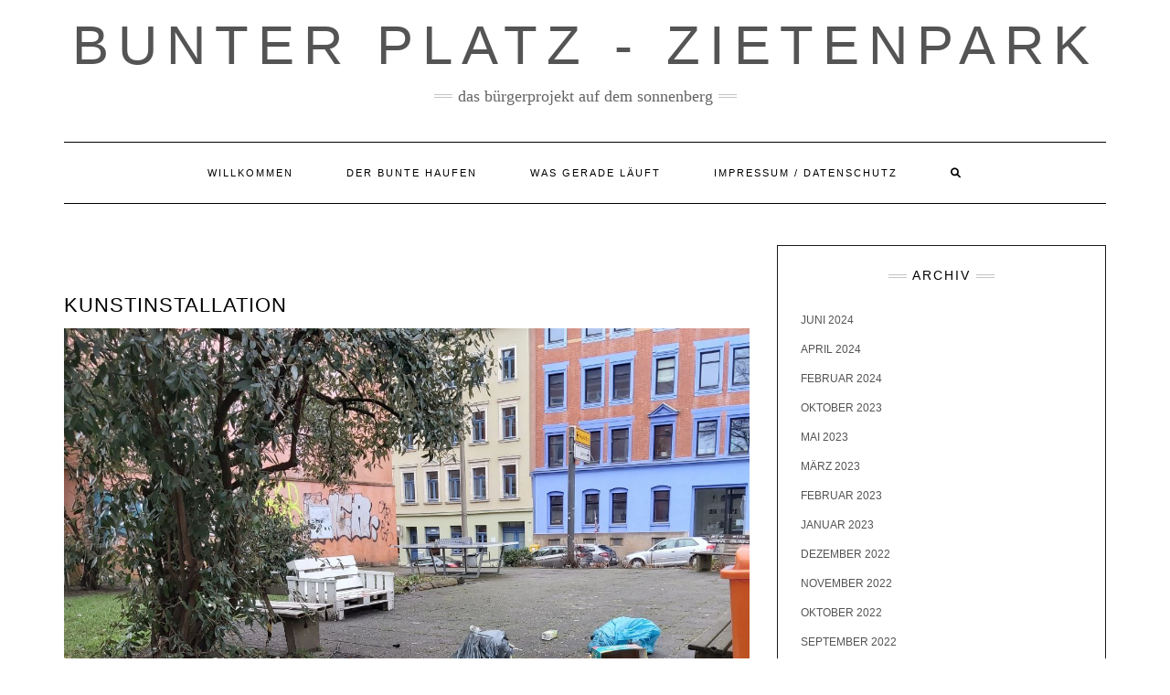

--- FILE ---
content_type: text/html; charset=UTF-8
request_url: http://zietenpark.de/kunstinstallation
body_size: 10163
content:
<!DOCTYPE html>
<html lang="de">
<head>
    <meta charset="UTF-8" />
    <meta http-equiv="X-UA-Compatible" content="IE=edge" />
    <meta name="viewport" content="width=device-width, initial-scale=1" />
    	<link rel="pingback" href="http://zietenpark.de/xmlrpc.php">
	    <title>Kunstinstallation &#8211; Bunter Platz &#8211; Zietenpark</title>
<meta name='robots' content='max-image-preview:large' />
<link rel="alternate" type="application/rss+xml" title="Bunter Platz - Zietenpark &raquo; Feed" href="http://zietenpark.de/feed" />
<link rel="alternate" type="application/rss+xml" title="Bunter Platz - Zietenpark &raquo; Kommentar-Feed" href="http://zietenpark.de/comments/feed" />
<link rel="alternate" type="text/calendar" title="Bunter Platz - Zietenpark &raquo; iCal Feed" href="http://zietenpark.de/events/?ical=1" />
<link rel="alternate" type="application/rss+xml" title="Bunter Platz - Zietenpark &raquo; Kommentar-Feed zu Kunstinstallation" href="http://zietenpark.de/kunstinstallation/feed" />
<script type="text/javascript">
/* <![CDATA[ */
window._wpemojiSettings = {"baseUrl":"https:\/\/s.w.org\/images\/core\/emoji\/15.0.3\/72x72\/","ext":".png","svgUrl":"https:\/\/s.w.org\/images\/core\/emoji\/15.0.3\/svg\/","svgExt":".svg","source":{"concatemoji":"http:\/\/zietenpark.de\/wp-includes\/js\/wp-emoji-release.min.js?ver=6.5.7"}};
/*! This file is auto-generated */
!function(i,n){var o,s,e;function c(e){try{var t={supportTests:e,timestamp:(new Date).valueOf()};sessionStorage.setItem(o,JSON.stringify(t))}catch(e){}}function p(e,t,n){e.clearRect(0,0,e.canvas.width,e.canvas.height),e.fillText(t,0,0);var t=new Uint32Array(e.getImageData(0,0,e.canvas.width,e.canvas.height).data),r=(e.clearRect(0,0,e.canvas.width,e.canvas.height),e.fillText(n,0,0),new Uint32Array(e.getImageData(0,0,e.canvas.width,e.canvas.height).data));return t.every(function(e,t){return e===r[t]})}function u(e,t,n){switch(t){case"flag":return n(e,"\ud83c\udff3\ufe0f\u200d\u26a7\ufe0f","\ud83c\udff3\ufe0f\u200b\u26a7\ufe0f")?!1:!n(e,"\ud83c\uddfa\ud83c\uddf3","\ud83c\uddfa\u200b\ud83c\uddf3")&&!n(e,"\ud83c\udff4\udb40\udc67\udb40\udc62\udb40\udc65\udb40\udc6e\udb40\udc67\udb40\udc7f","\ud83c\udff4\u200b\udb40\udc67\u200b\udb40\udc62\u200b\udb40\udc65\u200b\udb40\udc6e\u200b\udb40\udc67\u200b\udb40\udc7f");case"emoji":return!n(e,"\ud83d\udc26\u200d\u2b1b","\ud83d\udc26\u200b\u2b1b")}return!1}function f(e,t,n){var r="undefined"!=typeof WorkerGlobalScope&&self instanceof WorkerGlobalScope?new OffscreenCanvas(300,150):i.createElement("canvas"),a=r.getContext("2d",{willReadFrequently:!0}),o=(a.textBaseline="top",a.font="600 32px Arial",{});return e.forEach(function(e){o[e]=t(a,e,n)}),o}function t(e){var t=i.createElement("script");t.src=e,t.defer=!0,i.head.appendChild(t)}"undefined"!=typeof Promise&&(o="wpEmojiSettingsSupports",s=["flag","emoji"],n.supports={everything:!0,everythingExceptFlag:!0},e=new Promise(function(e){i.addEventListener("DOMContentLoaded",e,{once:!0})}),new Promise(function(t){var n=function(){try{var e=JSON.parse(sessionStorage.getItem(o));if("object"==typeof e&&"number"==typeof e.timestamp&&(new Date).valueOf()<e.timestamp+604800&&"object"==typeof e.supportTests)return e.supportTests}catch(e){}return null}();if(!n){if("undefined"!=typeof Worker&&"undefined"!=typeof OffscreenCanvas&&"undefined"!=typeof URL&&URL.createObjectURL&&"undefined"!=typeof Blob)try{var e="postMessage("+f.toString()+"("+[JSON.stringify(s),u.toString(),p.toString()].join(",")+"));",r=new Blob([e],{type:"text/javascript"}),a=new Worker(URL.createObjectURL(r),{name:"wpTestEmojiSupports"});return void(a.onmessage=function(e){c(n=e.data),a.terminate(),t(n)})}catch(e){}c(n=f(s,u,p))}t(n)}).then(function(e){for(var t in e)n.supports[t]=e[t],n.supports.everything=n.supports.everything&&n.supports[t],"flag"!==t&&(n.supports.everythingExceptFlag=n.supports.everythingExceptFlag&&n.supports[t]);n.supports.everythingExceptFlag=n.supports.everythingExceptFlag&&!n.supports.flag,n.DOMReady=!1,n.readyCallback=function(){n.DOMReady=!0}}).then(function(){return e}).then(function(){var e;n.supports.everything||(n.readyCallback(),(e=n.source||{}).concatemoji?t(e.concatemoji):e.wpemoji&&e.twemoji&&(t(e.twemoji),t(e.wpemoji)))}))}((window,document),window._wpemojiSettings);
/* ]]> */
</script>
<style id='wp-emoji-styles-inline-css' type='text/css'>

	img.wp-smiley, img.emoji {
		display: inline !important;
		border: none !important;
		box-shadow: none !important;
		height: 1em !important;
		width: 1em !important;
		margin: 0 0.07em !important;
		vertical-align: -0.1em !important;
		background: none !important;
		padding: 0 !important;
	}
</style>
<link rel='stylesheet' id='wp-block-library-css' href='http://zietenpark.de/wp-includes/css/dist/block-library/style.min.css?ver=6.5.7' type='text/css' media='all' />
<style id='classic-theme-styles-inline-css' type='text/css'>
/*! This file is auto-generated */
.wp-block-button__link{color:#fff;background-color:#32373c;border-radius:9999px;box-shadow:none;text-decoration:none;padding:calc(.667em + 2px) calc(1.333em + 2px);font-size:1.125em}.wp-block-file__button{background:#32373c;color:#fff;text-decoration:none}
</style>
<style id='global-styles-inline-css' type='text/css'>
body{--wp--preset--color--black: #000000;--wp--preset--color--cyan-bluish-gray: #abb8c3;--wp--preset--color--white: #ffffff;--wp--preset--color--pale-pink: #f78da7;--wp--preset--color--vivid-red: #cf2e2e;--wp--preset--color--luminous-vivid-orange: #ff6900;--wp--preset--color--luminous-vivid-amber: #fcb900;--wp--preset--color--light-green-cyan: #7bdcb5;--wp--preset--color--vivid-green-cyan: #00d084;--wp--preset--color--pale-cyan-blue: #8ed1fc;--wp--preset--color--vivid-cyan-blue: #0693e3;--wp--preset--color--vivid-purple: #9b51e0;--wp--preset--gradient--vivid-cyan-blue-to-vivid-purple: linear-gradient(135deg,rgba(6,147,227,1) 0%,rgb(155,81,224) 100%);--wp--preset--gradient--light-green-cyan-to-vivid-green-cyan: linear-gradient(135deg,rgb(122,220,180) 0%,rgb(0,208,130) 100%);--wp--preset--gradient--luminous-vivid-amber-to-luminous-vivid-orange: linear-gradient(135deg,rgba(252,185,0,1) 0%,rgba(255,105,0,1) 100%);--wp--preset--gradient--luminous-vivid-orange-to-vivid-red: linear-gradient(135deg,rgba(255,105,0,1) 0%,rgb(207,46,46) 100%);--wp--preset--gradient--very-light-gray-to-cyan-bluish-gray: linear-gradient(135deg,rgb(238,238,238) 0%,rgb(169,184,195) 100%);--wp--preset--gradient--cool-to-warm-spectrum: linear-gradient(135deg,rgb(74,234,220) 0%,rgb(151,120,209) 20%,rgb(207,42,186) 40%,rgb(238,44,130) 60%,rgb(251,105,98) 80%,rgb(254,248,76) 100%);--wp--preset--gradient--blush-light-purple: linear-gradient(135deg,rgb(255,206,236) 0%,rgb(152,150,240) 100%);--wp--preset--gradient--blush-bordeaux: linear-gradient(135deg,rgb(254,205,165) 0%,rgb(254,45,45) 50%,rgb(107,0,62) 100%);--wp--preset--gradient--luminous-dusk: linear-gradient(135deg,rgb(255,203,112) 0%,rgb(199,81,192) 50%,rgb(65,88,208) 100%);--wp--preset--gradient--pale-ocean: linear-gradient(135deg,rgb(255,245,203) 0%,rgb(182,227,212) 50%,rgb(51,167,181) 100%);--wp--preset--gradient--electric-grass: linear-gradient(135deg,rgb(202,248,128) 0%,rgb(113,206,126) 100%);--wp--preset--gradient--midnight: linear-gradient(135deg,rgb(2,3,129) 0%,rgb(40,116,252) 100%);--wp--preset--font-size--small: 13px;--wp--preset--font-size--medium: 20px;--wp--preset--font-size--large: 36px;--wp--preset--font-size--x-large: 42px;--wp--preset--spacing--20: 0.44rem;--wp--preset--spacing--30: 0.67rem;--wp--preset--spacing--40: 1rem;--wp--preset--spacing--50: 1.5rem;--wp--preset--spacing--60: 2.25rem;--wp--preset--spacing--70: 3.38rem;--wp--preset--spacing--80: 5.06rem;--wp--preset--shadow--natural: 6px 6px 9px rgba(0, 0, 0, 0.2);--wp--preset--shadow--deep: 12px 12px 50px rgba(0, 0, 0, 0.4);--wp--preset--shadow--sharp: 6px 6px 0px rgba(0, 0, 0, 0.2);--wp--preset--shadow--outlined: 6px 6px 0px -3px rgba(255, 255, 255, 1), 6px 6px rgba(0, 0, 0, 1);--wp--preset--shadow--crisp: 6px 6px 0px rgba(0, 0, 0, 1);}:where(.is-layout-flex){gap: 0.5em;}:where(.is-layout-grid){gap: 0.5em;}body .is-layout-flex{display: flex;}body .is-layout-flex{flex-wrap: wrap;align-items: center;}body .is-layout-flex > *{margin: 0;}body .is-layout-grid{display: grid;}body .is-layout-grid > *{margin: 0;}:where(.wp-block-columns.is-layout-flex){gap: 2em;}:where(.wp-block-columns.is-layout-grid){gap: 2em;}:where(.wp-block-post-template.is-layout-flex){gap: 1.25em;}:where(.wp-block-post-template.is-layout-grid){gap: 1.25em;}.has-black-color{color: var(--wp--preset--color--black) !important;}.has-cyan-bluish-gray-color{color: var(--wp--preset--color--cyan-bluish-gray) !important;}.has-white-color{color: var(--wp--preset--color--white) !important;}.has-pale-pink-color{color: var(--wp--preset--color--pale-pink) !important;}.has-vivid-red-color{color: var(--wp--preset--color--vivid-red) !important;}.has-luminous-vivid-orange-color{color: var(--wp--preset--color--luminous-vivid-orange) !important;}.has-luminous-vivid-amber-color{color: var(--wp--preset--color--luminous-vivid-amber) !important;}.has-light-green-cyan-color{color: var(--wp--preset--color--light-green-cyan) !important;}.has-vivid-green-cyan-color{color: var(--wp--preset--color--vivid-green-cyan) !important;}.has-pale-cyan-blue-color{color: var(--wp--preset--color--pale-cyan-blue) !important;}.has-vivid-cyan-blue-color{color: var(--wp--preset--color--vivid-cyan-blue) !important;}.has-vivid-purple-color{color: var(--wp--preset--color--vivid-purple) !important;}.has-black-background-color{background-color: var(--wp--preset--color--black) !important;}.has-cyan-bluish-gray-background-color{background-color: var(--wp--preset--color--cyan-bluish-gray) !important;}.has-white-background-color{background-color: var(--wp--preset--color--white) !important;}.has-pale-pink-background-color{background-color: var(--wp--preset--color--pale-pink) !important;}.has-vivid-red-background-color{background-color: var(--wp--preset--color--vivid-red) !important;}.has-luminous-vivid-orange-background-color{background-color: var(--wp--preset--color--luminous-vivid-orange) !important;}.has-luminous-vivid-amber-background-color{background-color: var(--wp--preset--color--luminous-vivid-amber) !important;}.has-light-green-cyan-background-color{background-color: var(--wp--preset--color--light-green-cyan) !important;}.has-vivid-green-cyan-background-color{background-color: var(--wp--preset--color--vivid-green-cyan) !important;}.has-pale-cyan-blue-background-color{background-color: var(--wp--preset--color--pale-cyan-blue) !important;}.has-vivid-cyan-blue-background-color{background-color: var(--wp--preset--color--vivid-cyan-blue) !important;}.has-vivid-purple-background-color{background-color: var(--wp--preset--color--vivid-purple) !important;}.has-black-border-color{border-color: var(--wp--preset--color--black) !important;}.has-cyan-bluish-gray-border-color{border-color: var(--wp--preset--color--cyan-bluish-gray) !important;}.has-white-border-color{border-color: var(--wp--preset--color--white) !important;}.has-pale-pink-border-color{border-color: var(--wp--preset--color--pale-pink) !important;}.has-vivid-red-border-color{border-color: var(--wp--preset--color--vivid-red) !important;}.has-luminous-vivid-orange-border-color{border-color: var(--wp--preset--color--luminous-vivid-orange) !important;}.has-luminous-vivid-amber-border-color{border-color: var(--wp--preset--color--luminous-vivid-amber) !important;}.has-light-green-cyan-border-color{border-color: var(--wp--preset--color--light-green-cyan) !important;}.has-vivid-green-cyan-border-color{border-color: var(--wp--preset--color--vivid-green-cyan) !important;}.has-pale-cyan-blue-border-color{border-color: var(--wp--preset--color--pale-cyan-blue) !important;}.has-vivid-cyan-blue-border-color{border-color: var(--wp--preset--color--vivid-cyan-blue) !important;}.has-vivid-purple-border-color{border-color: var(--wp--preset--color--vivid-purple) !important;}.has-vivid-cyan-blue-to-vivid-purple-gradient-background{background: var(--wp--preset--gradient--vivid-cyan-blue-to-vivid-purple) !important;}.has-light-green-cyan-to-vivid-green-cyan-gradient-background{background: var(--wp--preset--gradient--light-green-cyan-to-vivid-green-cyan) !important;}.has-luminous-vivid-amber-to-luminous-vivid-orange-gradient-background{background: var(--wp--preset--gradient--luminous-vivid-amber-to-luminous-vivid-orange) !important;}.has-luminous-vivid-orange-to-vivid-red-gradient-background{background: var(--wp--preset--gradient--luminous-vivid-orange-to-vivid-red) !important;}.has-very-light-gray-to-cyan-bluish-gray-gradient-background{background: var(--wp--preset--gradient--very-light-gray-to-cyan-bluish-gray) !important;}.has-cool-to-warm-spectrum-gradient-background{background: var(--wp--preset--gradient--cool-to-warm-spectrum) !important;}.has-blush-light-purple-gradient-background{background: var(--wp--preset--gradient--blush-light-purple) !important;}.has-blush-bordeaux-gradient-background{background: var(--wp--preset--gradient--blush-bordeaux) !important;}.has-luminous-dusk-gradient-background{background: var(--wp--preset--gradient--luminous-dusk) !important;}.has-pale-ocean-gradient-background{background: var(--wp--preset--gradient--pale-ocean) !important;}.has-electric-grass-gradient-background{background: var(--wp--preset--gradient--electric-grass) !important;}.has-midnight-gradient-background{background: var(--wp--preset--gradient--midnight) !important;}.has-small-font-size{font-size: var(--wp--preset--font-size--small) !important;}.has-medium-font-size{font-size: var(--wp--preset--font-size--medium) !important;}.has-large-font-size{font-size: var(--wp--preset--font-size--large) !important;}.has-x-large-font-size{font-size: var(--wp--preset--font-size--x-large) !important;}
.wp-block-navigation a:where(:not(.wp-element-button)){color: inherit;}
:where(.wp-block-post-template.is-layout-flex){gap: 1.25em;}:where(.wp-block-post-template.is-layout-grid){gap: 1.25em;}
:where(.wp-block-columns.is-layout-flex){gap: 2em;}:where(.wp-block-columns.is-layout-grid){gap: 2em;}
.wp-block-pullquote{font-size: 1.5em;line-height: 1.6;}
</style>
<link rel='stylesheet' id='bsk-pdf-manager-pro-css-css' href='http://zietenpark.de/wp-content/plugins/bsk-pdf-manager/css/bsk-pdf-manager-pro.css?ver=1717443818' type='text/css' media='all' />
<link rel='stylesheet' id='bootstrap-css' href='http://zietenpark.de/wp-content/themes/kale/assets/css/bootstrap.min.css?ver=6.5.7' type='text/css' media='all' />
<link rel='stylesheet' id='bootstrap-select-css' href='http://zietenpark.de/wp-content/themes/kale/assets/css/bootstrap-select.min.css?ver=6.5.7' type='text/css' media='all' />
<link rel='stylesheet' id='smartmenus-bootstrap-css' href='http://zietenpark.de/wp-content/themes/kale/assets/css/jquery.smartmenus.bootstrap.css?ver=6.5.7' type='text/css' media='all' />
<link rel='stylesheet' id='fontawesome-css' href='http://zietenpark.de/wp-content/themes/kale/assets/css/fontawesome.min.css?ver=6.5.7' type='text/css' media='all' />
<link rel='stylesheet' id='fontawesome-all-css' href='http://zietenpark.de/wp-content/themes/kale/assets/css/all.min.css?ver=6.5.7' type='text/css' media='all' />
<link rel='stylesheet' id='owl-carousel-css' href='http://zietenpark.de/wp-content/themes/kale/assets/css/owl.carousel.css?ver=6.5.7' type='text/css' media='all' />
<link rel='stylesheet' id='kale-style-css' href='http://zietenpark.de/wp-content/themes/kale/style.css?ver=6.5.7' type='text/css' media='all' />
<link rel='stylesheet' id='tablepress-default-css' href='http://zietenpark.de/wp-content/plugins/tablepress/css/build/default.css?ver=2.3.1' type='text/css' media='all' />
<script type="text/javascript" src="http://zietenpark.de/wp-content/plugins/1and1-wordpress-assistant/js/cookies.js?ver=6.5.7" id="1and1-wp-cookies-js"></script>
<script type="text/javascript" src="http://zietenpark.de/wp-includes/js/jquery/jquery.min.js?ver=3.7.1" id="jquery-core-js"></script>
<script type="text/javascript" src="http://zietenpark.de/wp-includes/js/jquery/jquery-migrate.min.js?ver=3.4.1" id="jquery-migrate-js"></script>
<script type="text/javascript" id="bsk-pdf-manager-pro-js-extra">
/* <![CDATA[ */
var bsk_pdf_pro = {"ajaxurl":"http:\/\/zietenpark.de\/wp-admin\/admin-ajax.php"};
/* ]]> */
</script>
<script type="text/javascript" src="http://zietenpark.de/wp-content/plugins/bsk-pdf-manager/js/bsk_pdf_manager_pro.js?ver=1717443818" id="bsk-pdf-manager-pro-js"></script>
<!--[if lt IE 9]>
<script type="text/javascript" src="http://zietenpark.de/wp-content/themes/kale/assets/js/html5shiv.min.js?ver=3.7.0" id="kale-html5-js"></script>
<![endif]-->
<!--[if lt IE 9]>
<script type="text/javascript" src="http://zietenpark.de/wp-content/themes/kale/assets/js/respond.min.js?ver=1.3.0" id="kale-respond-js"></script>
<![endif]-->
<link rel="https://api.w.org/" href="http://zietenpark.de/wp-json/" /><link rel="alternate" type="application/json" href="http://zietenpark.de/wp-json/wp/v2/posts/604" /><link rel="EditURI" type="application/rsd+xml" title="RSD" href="http://zietenpark.de/xmlrpc.php?rsd" />
<meta name="generator" content="WordPress 6.5.7" />
<link rel="canonical" href="http://zietenpark.de/kunstinstallation" />
<link rel='shortlink' href='http://zietenpark.de/?p=604' />
<link rel="alternate" type="application/json+oembed" href="http://zietenpark.de/wp-json/oembed/1.0/embed?url=http%3A%2F%2Fzietenpark.de%2Fkunstinstallation" />
<link rel="alternate" type="text/xml+oembed" href="http://zietenpark.de/wp-json/oembed/1.0/embed?url=http%3A%2F%2Fzietenpark.de%2Fkunstinstallation&#038;format=xml" />
<meta name="tec-api-version" content="v1"><meta name="tec-api-origin" content="http://zietenpark.de"><link rel="alternate" href="http://zietenpark.de/wp-json/tribe/events/v1/" />		<script>
			( function() {
				window.onpageshow = function( event ) {
					// Defined window.wpforms means that a form exists on a page.
					// If so and back/forward button has been clicked,
					// force reload a page to prevent the submit button state stuck.
					if ( typeof window.wpforms !== 'undefined' && event.persisted ) {
						window.location.reload();
					}
				};
			}() );
		</script>
		<style type="text/css">.broken_link, a.broken_link {
	text-decoration: line-through;
}</style>		<style type="text/css" id="wp-custom-css">
			.frontpage-banner .caption {
    visibility: hidden;}
.entry-footer {
    visibility: hidden;}
.entry-meta {
    visibility: hidden;}
.sidebar-no-borders .widget-title {
    text-align: center;
    background-color: skyblue;}

.tribe-events-adv-list-widget .tribe-events-widget-link a, .tribe-events-back a, .tribe-events-list-widget .tribe-events-widget-link a, ul.tribe-events-sub-nav a {
    color: skyblue;}
.tribe-events-list-widget .tribe-event-title {
    background-color: #fff6d3;}
body {line-height: 1.7;}		</style>
		<style id="wpforms-css-vars-root">
				:root {
					--wpforms-field-border-radius: 3px;
--wpforms-field-border-style: solid;
--wpforms-field-border-size: 1px;
--wpforms-field-background-color: #ffffff;
--wpforms-field-border-color: rgba( 0, 0, 0, 0.25 );
--wpforms-field-border-color-spare: rgba( 0, 0, 0, 0.25 );
--wpforms-field-text-color: rgba( 0, 0, 0, 0.7 );
--wpforms-field-menu-color: #ffffff;
--wpforms-label-color: rgba( 0, 0, 0, 0.85 );
--wpforms-label-sublabel-color: rgba( 0, 0, 0, 0.55 );
--wpforms-label-error-color: #d63637;
--wpforms-button-border-radius: 3px;
--wpforms-button-border-style: none;
--wpforms-button-border-size: 1px;
--wpforms-button-background-color: #066aab;
--wpforms-button-border-color: #066aab;
--wpforms-button-text-color: #ffffff;
--wpforms-page-break-color: #066aab;
--wpforms-background-image: none;
--wpforms-background-position: center center;
--wpforms-background-repeat: no-repeat;
--wpforms-background-size: cover;
--wpforms-background-width: 100px;
--wpforms-background-height: 100px;
--wpforms-background-color: rgba( 0, 0, 0, 0 );
--wpforms-background-url: none;
--wpforms-container-padding: 0px;
--wpforms-container-border-style: none;
--wpforms-container-border-width: 1px;
--wpforms-container-border-color: #000000;
--wpforms-container-border-radius: 3px;
--wpforms-field-size-input-height: 43px;
--wpforms-field-size-input-spacing: 15px;
--wpforms-field-size-font-size: 16px;
--wpforms-field-size-line-height: 19px;
--wpforms-field-size-padding-h: 14px;
--wpforms-field-size-checkbox-size: 16px;
--wpforms-field-size-sublabel-spacing: 5px;
--wpforms-field-size-icon-size: 1;
--wpforms-label-size-font-size: 16px;
--wpforms-label-size-line-height: 19px;
--wpforms-label-size-sublabel-font-size: 14px;
--wpforms-label-size-sublabel-line-height: 17px;
--wpforms-button-size-font-size: 17px;
--wpforms-button-size-height: 41px;
--wpforms-button-size-padding-h: 15px;
--wpforms-button-size-margin-top: 10px;
--wpforms-container-shadow-size-box-shadow: none;

				}
			</style></head>

<body class="post-template-default single single-post postid-604 single-format-standard tribe-no-js">
<a class="skip-link screen-reader-text" href="#content">
Skip to content</a>

<div class="main-wrapper">
    <div class="container">

        <!-- Header -->
        <header class="header" role="banner">

            
            <!-- Header Row 2 -->
            <div class="header-row-2">
                <div class="logo">
                    
												<div class="header-logo-text"><a href="http://zietenpark.de/">Bunter Platz - Zietenpark</a></div>
						
                                    </div>
                                <div class="tagline"><p>Das Bürgerprojekt auf dem Sonnenberg</p></div>
                            </div>
            <!-- /Header Row 2 -->


            <!-- Header Row 3 -->
            <div class="header-row-3">
                <nav class="navbar navbar-default" role="navigation" aria-label="Main navigation">
                    <div class="navbar-header">
                        <button type="button" class="navbar-toggle collapsed" data-toggle="collapse" data-target=".header-row-3 .navbar-collapse" aria-expanded="false">
                        <span class="sr-only">Toggle Navigation</span>
                        <span class="icon-bar"></span>
                        <span class="icon-bar"></span>
                        <span class="icon-bar"></span>
                        </button>
                    </div>
                    <!-- Navigation -->
                    <div class="navbar-collapse collapse"><ul id="menu-menu-1" class="nav navbar-nav"><li id="menu-item-35" class="menu-item menu-item-type-post_type menu-item-object-page menu-item-home menu-item-35"><a href="http://zietenpark.de/">Willkommen</a></li>
<li id="menu-item-43" class="menu-item menu-item-type-post_type menu-item-object-page menu-item-43"><a href="http://zietenpark.de/bunterhaufen">Der bunte Haufen</a></li>
<li id="menu-item-50" class="menu-item menu-item-type-taxonomy menu-item-object-category current-post-ancestor current-menu-parent current-post-parent menu-item-50"><a href="http://zietenpark.de/category/zietenpark">Was gerade läuft</a></li>
<li id="menu-item-52" class="menu-item menu-item-type-post_type menu-item-object-page menu-item-privacy-policy current-post-parent menu-item-52"><a href="http://zietenpark.de/privacy-policy">Impressum / Datenschutz</a></li>
<li class="search">
        <a href="javascript:;" id="toggle-main_search" data-toggle="dropdown"><i class="fa fa-search"></i></a>
        <div class="dropdown-menu main_search">
            <form name="main_search" method="get" action="http://zietenpark.de/">
                <input type="text" name="s" class="form-control" placeholder="Type here" />
            </form>
        </div>
    </li></ul></div>                    <!-- /Navigation -->
                </nav>
            </div>
            <!-- /Header Row 3 -->

        </header>
        <!-- /Header -->


<a id="content"></a>
<!-- Two Columns -->
<div class="row two-columns">

    <!-- Main Column -->
        <div class="main-column  col-md-8 " role="main">
        
        <!-- Post Content -->
        <div id="post-604" class="entry entry-post post-604 post type-post status-publish format-standard has-post-thumbnail hentry category-zietenpark">
            
            <div class="entry-header">
				                <div class="entry-meta">
                    <div class="entry-date date updated">3. Februar 2022</div>
                </div>
								<div class="clearfix"></div>
            </div>
            
                                    <h1 class="entry-title">Kunstinstallation</h1>
                        
                            <div class="entry-thumb"><img width="1280" height="1175" src="http://zietenpark.de/wp-content/uploads/2022/02/5467425121233909888_121.jpg" class="img-responsive wp-post-image" alt="Kunstinstallation" decoding="async" fetchpriority="high" srcset="http://zietenpark.de/wp-content/uploads/2022/02/5467425121233909888_121.jpg 1280w, http://zietenpark.de/wp-content/uploads/2022/02/5467425121233909888_121-300x275.jpg 300w, http://zietenpark.de/wp-content/uploads/2022/02/5467425121233909888_121-1024x940.jpg 1024w, http://zietenpark.de/wp-content/uploads/2022/02/5467425121233909888_121-768x705.jpg 768w" sizes="(max-width: 1280px) 100vw, 1280px" /></div>            
            <div class="single-content">
<p>Seit heute kann man bei uns die Kunstinstallation vom &#8222;Zivilisationskünstlerkollektiv Sonnenberg&#8220; bestaunen. Auf mehreren Quadratmetern konnten diese einen Querschnitt des heutigen Hausmülls darstellen. Wir bitten darum, dass zarte Kunstobjekt nicht zu betreten. Nachahmungen sind natürlich gewünscht. </p>



<p></p>
</div>
            
                        <div class="entry-footer">
                <div class="entry-meta">
                    <div class="entry-author"><span>Author: </span><span class="vcard author author_name"><span class="fn"><a href="http://zietenpark.de/author/zpadmino" title="Beiträge von Autor" rel="author">Autor</a></span></span></div>					<div class="entry-category"><span>Filed Under: </span><a href="http://zietenpark.de/category/zietenpark" rel="category tag">Zietenpark</a></div>                                    </div>
            </div>
                    
        </div>
        <!-- /Post Content -->
        
                <hr />
        <div class="pagination-post">
            <div class="previous_post"><a href="http://zietenpark.de/neuer-restmuellplatz-eroeffnet" rel="prev">Neuer Restmüllplatz eröffnet</a></div>
            <div class="next_post"><a href="http://zietenpark.de/und-tschuess" rel="next">Und Tschüss</a></div>
        </div>
                
        <!-- Post Comments -->
          
        <!-- /Post Comments -->
        
    </div>
    <!-- /Main Column -->
    
    
    <!-- Sidebar -->
<aside class="sidebar sidebar-column  col-md-4 " role="complementary" aria-label="Primary sidebar"> 
    <div class="sidebar-default-borders sidebar-block sidebar-borders"><div id="archives-2" class="default-widget widget widget-bordered widget_archive"><h3 class="widget-title"><span>Archiv</span></h3>
			<ul>
					<li><a href='http://zietenpark.de/2024/06'>Juni 2024</a></li>
	<li><a href='http://zietenpark.de/2024/04'>April 2024</a></li>
	<li><a href='http://zietenpark.de/2024/02'>Februar 2024</a></li>
	<li><a href='http://zietenpark.de/2023/10'>Oktober 2023</a></li>
	<li><a href='http://zietenpark.de/2023/05'>Mai 2023</a></li>
	<li><a href='http://zietenpark.de/2023/03'>März 2023</a></li>
	<li><a href='http://zietenpark.de/2023/02'>Februar 2023</a></li>
	<li><a href='http://zietenpark.de/2023/01'>Januar 2023</a></li>
	<li><a href='http://zietenpark.de/2022/12'>Dezember 2022</a></li>
	<li><a href='http://zietenpark.de/2022/11'>November 2022</a></li>
	<li><a href='http://zietenpark.de/2022/10'>Oktober 2022</a></li>
	<li><a href='http://zietenpark.de/2022/09'>September 2022</a></li>
	<li><a href='http://zietenpark.de/2022/08'>August 2022</a></li>
	<li><a href='http://zietenpark.de/2022/07'>Juli 2022</a></li>
	<li><a href='http://zietenpark.de/2022/06'>Juni 2022</a></li>
	<li><a href='http://zietenpark.de/2022/05'>Mai 2022</a></li>
	<li><a href='http://zietenpark.de/2022/04'>April 2022</a></li>
	<li><a href='http://zietenpark.de/2022/02'>Februar 2022</a></li>
	<li><a href='http://zietenpark.de/2022/01'>Januar 2022</a></li>
	<li><a href='http://zietenpark.de/2021/10'>Oktober 2021</a></li>
	<li><a href='http://zietenpark.de/2021/09'>September 2021</a></li>
	<li><a href='http://zietenpark.de/2021/08'>August 2021</a></li>
	<li><a href='http://zietenpark.de/2021/07'>Juli 2021</a></li>
	<li><a href='http://zietenpark.de/2021/06'>Juni 2021</a></li>
	<li><a href='http://zietenpark.de/2021/05'>Mai 2021</a></li>
	<li><a href='http://zietenpark.de/2021/04'>April 2021</a></li>
	<li><a href='http://zietenpark.de/2021/03'>März 2021</a></li>
	<li><a href='http://zietenpark.de/2021/02'>Februar 2021</a></li>
	<li><a href='http://zietenpark.de/2021/01'>Januar 2021</a></li>
	<li><a href='http://zietenpark.de/2020/12'>Dezember 2020</a></li>
	<li><a href='http://zietenpark.de/2020/11'>November 2020</a></li>
	<li><a href='http://zietenpark.de/2020/10'>Oktober 2020</a></li>
	<li><a href='http://zietenpark.de/2020/09'>September 2020</a></li>
	<li><a href='http://zietenpark.de/2020/08'>August 2020</a></li>
	<li><a href='http://zietenpark.de/2020/07'>Juli 2020</a></li>
	<li><a href='http://zietenpark.de/2020/06'>Juni 2020</a></li>
	<li><a href='http://zietenpark.de/2020/05'>Mai 2020</a></li>
	<li><a href='http://zietenpark.de/2020/03'>März 2020</a></li>
	<li><a href='http://zietenpark.de/2020/01'>Januar 2020</a></li>
	<li><a href='http://zietenpark.de/2019/12'>Dezember 2019</a></li>
	<li><a href='http://zietenpark.de/2019/11'>November 2019</a></li>
	<li><a href='http://zietenpark.de/2019/09'>September 2019</a></li>
	<li><a href='http://zietenpark.de/2019/08'>August 2019</a></li>
	<li><a href='http://zietenpark.de/2019/07'>Juli 2019</a></li>
	<li><a href='http://zietenpark.de/2019/06'>Juni 2019</a></li>
	<li><a href='http://zietenpark.de/2019/04'>April 2019</a></li>
			</ul>

			</div></div><div class="sidebar-default sidebar-block sidebar-no-borders"><div id="media_image-7" class="default-widget widget widget_media_image"><a href="https://chemnitz.freifunk.net/"><img width="150" height="150" src="http://zietenpark.de/wp-content/uploads/2020/07/fill_200x200_logo-web-150x150.png" class="image wp-image-101  attachment-thumbnail size-thumbnail" alt="" style="max-width: 100%; height: auto;" decoding="async" srcset="http://zietenpark.de/wp-content/uploads/2020/07/fill_200x200_logo-web-150x150.png 150w, http://zietenpark.de/wp-content/uploads/2020/07/fill_200x200_logo-web.png 200w" sizes="(max-width: 150px) 100vw, 150px" /></a></div></div></aside>
<!-- /Sidebar -->    
</div>
<!-- /Two Columns -->
        
<hr />


        
        

<!-- Footer Widgets -->
<aside class="footer-widgets" role="complementary" aria-label="Footer sidebar">

    <!-- Footer Row 2 -->
        <div class="row footer-row-2">
        
        <div class="col-md-20"><div id="media_image-2" class="footer-row-2-widget widget widget_media_image"><h3 class="widget-title">Preisträger NIMMPLATZ 2019</h3><a href="https://chemnitz2025.de/abstimmung-nimm-platz/"><img width="300" height="169" src="http://zietenpark.de/wp-content/uploads/2020/07/2025NP-300x169.jpg" class="image wp-image-74  attachment-medium size-medium" alt="" style="max-width: 100%; height: auto;" decoding="async" loading="lazy" srcset="http://zietenpark.de/wp-content/uploads/2020/07/2025NP-300x169.jpg 300w, http://zietenpark.de/wp-content/uploads/2020/07/2025NP.jpg 600w" sizes="(max-width: 300px) 100vw, 300px" /></a></div></div>        
        <div class="col-md-20"><div id="media_image-3" class="footer-row-2-widget widget widget_media_image"><h3 class="widget-title">Gefördert durch die</h3><a href="https://karree49.de/de/buergerplattform/"><img width="187" height="150" src="http://zietenpark.de/wp-content/uploads/2020/07/Logo_BPF_NordOst_RGB.max-1280x720-1-300x240.png" class="image wp-image-91  attachment-187x150 size-187x150" alt="" style="max-width: 100%; height: auto;" title="Gefördert durch die" decoding="async" loading="lazy" srcset="http://zietenpark.de/wp-content/uploads/2020/07/Logo_BPF_NordOst_RGB.max-1280x720-1-300x240.png 300w, http://zietenpark.de/wp-content/uploads/2020/07/Logo_BPF_NordOst_RGB.max-1280x720-1.png 650w" sizes="(max-width: 187px) 100vw, 187px" /></a></div></div>        
        <div class="col-md-20"><div id="media_image-4" class="footer-row-2-widget widget widget_media_image"><h3 class="widget-title">Mit finanziellen Mitteln der</h3><img width="150" height="150" src="http://zietenpark.de/wp-content/uploads/2020/07/Städtebauförderung-Logo-150x150.png" class="image wp-image-93  attachment-thumbnail size-thumbnail" alt="" style="max-width: 100%; height: auto;" title="Mit finanziellen Mitteln der" decoding="async" loading="lazy" /></div></div>        
        <div class="col-md-20"><div id="media_image-5" class="footer-row-2-widget widget widget_media_image"><h3 class="widget-title">Unterstützt durch</h3><img width="167" height="150" src="http://zietenpark.de/wp-content/uploads/2020/07/sonnenberg-logo-farbig-300dpi1-300x270.jpg" class="image wp-image-92  attachment-167x150 size-167x150" alt="" style="max-width: 100%; height: auto;" title="Unterstützt durch" decoding="async" loading="lazy" srcset="http://zietenpark.de/wp-content/uploads/2020/07/sonnenberg-logo-farbig-300dpi1-300x270.jpg 300w, http://zietenpark.de/wp-content/uploads/2020/07/sonnenberg-logo-farbig-300dpi1-1024x920.jpg 1024w, http://zietenpark.de/wp-content/uploads/2020/07/sonnenberg-logo-farbig-300dpi1-768x690.jpg 768w, http://zietenpark.de/wp-content/uploads/2020/07/sonnenberg-logo-farbig-300dpi1.jpg 1220w" sizes="(max-width: 167px) 100vw, 167px" /></div></div>        
        <div class="col-md-20"><div id="media_image-6" class="footer-row-2-widget widget widget_media_image"><h3 class="widget-title">Projekt des</h3><a href="http://sdb-chemnitz.de/"><img width="150" height="150" src="http://zietenpark.de/wp-content/uploads/2020/07/SDBLogo-150x150.jpg" class="image wp-image-100  attachment-thumbnail size-thumbnail" alt="" style="max-width: 100%; height: auto;" title="Projekt des" decoding="async" loading="lazy" srcset="http://zietenpark.de/wp-content/uploads/2020/07/SDBLogo-150x150.jpg 150w, http://zietenpark.de/wp-content/uploads/2020/07/SDBLogo-300x300.jpg 300w, http://zietenpark.de/wp-content/uploads/2020/07/SDBLogo.jpg 684w" sizes="(max-width: 150px) 100vw, 150px" /></a></div></div>        
     </div>
     <hr />
          <!-- /Footer Row 2 -->
     
     

</aside>

<!-- /Footer Widgets -->
        
        <!-- Footer -->
        <div class="footer" role="contentinfo">
            
                        
                                    <div class="footer-copyright">Copyright &copy; 2026 <a href="https://www.lyrathemes.com/kale/">Kale</a></div>
                        
            <div class="footer-copyright">
                <ul class="credit">
                    <li><a href="https://www.lyrathemes.com/kale/">Kale</a> by LyraThemes.com.</li>
                </ul>
            </div>
            
        </div>
        <!-- /Footer -->
        
    </div><!-- /Container -->
</div><!-- /Main Wrapper -->

		<script>
		( function ( body ) {
			'use strict';
			body.className = body.className.replace( /\btribe-no-js\b/, 'tribe-js' );
		} )( document.body );
		</script>
		<script> /* <![CDATA[ */var tribe_l10n_datatables = {"aria":{"sort_ascending":": aktivieren, um Spalte aufsteigend zu sortieren","sort_descending":": aktivieren, um Spalte absteigend zu sortieren"},"length_menu":"Zeige _MENU_ Eintr\u00e4ge","empty_table":"Keine Daten in der Tabelle verf\u00fcgbar","info":"_START_ bis _END_ von _TOTAL_ Eintr\u00e4gen","info_empty":"Zeige 0 bis 0 von 0 Eintr\u00e4gen","info_filtered":"(gefiltert aus _MAX_ Eintr\u00e4gen gesamt)","zero_records":"Keine passenden Eintr\u00e4ge gefunden","search":"Suche:","all_selected_text":"Alle Objekte auf dieser Seite wurden selektiert. ","select_all_link":"Alle Seiten ausw\u00e4hlen","clear_selection":"Auswahl aufheben.","pagination":{"all":"Alle","next":"Weiter","previous":"Zur\u00fcck"},"select":{"rows":{"0":"","_":": Ausgew\u00e4hlte %d Zeilen","1":": Ausgew\u00e4hlt 1 Zeile"}},"datepicker":{"dayNames":["Sonntag","Montag","Dienstag","Mittwoch","Donnerstag","Freitag","Samstag"],"dayNamesShort":["So.","Mo.","Di.","Mi.","Do.","Fr.","Sa."],"dayNamesMin":["S","M","D","M","D","F","S"],"monthNames":["Januar","Februar","M\u00e4rz","April","Mai","Juni","Juli","August","September","Oktober","November","Dezember"],"monthNamesShort":["Januar","Februar","M\u00e4rz","April","Mai","Juni","Juli","August","September","Oktober","November","Dezember"],"monthNamesMin":["Jan.","Feb.","M\u00e4rz","Apr.","Mai","Juni","Juli","Aug.","Sep.","Okt.","Nov.","Dez."],"nextText":"Weiter","prevText":"Zur\u00fcck","currentText":"Heute","closeText":"Erledigt","today":"Heute","clear":"Zur\u00fccksetzen"}};/* ]]> */ </script><script type="text/javascript" src="http://zietenpark.de/wp-content/themes/kale/assets/js/bootstrap.min.js?ver=6.5.7" id="bootstrap-js"></script>
<script type="text/javascript" src="http://zietenpark.de/wp-content/themes/kale/assets/js/bootstrap-select.min.js?ver=6.5.7" id="bootstrap-select-js"></script>
<script type="text/javascript" src="http://zietenpark.de/wp-content/themes/kale/assets/js/jquery.smartmenus.js?ver=6.5.7" id="smartmenus-js"></script>
<script type="text/javascript" src="http://zietenpark.de/wp-content/themes/kale/assets/js/jquery.smartmenus.bootstrap.js?ver=6.5.7" id="smartmenus-bootstrap-js"></script>
<script type="text/javascript" src="http://zietenpark.de/wp-content/themes/kale/assets/js/owl.carousel.min.js?ver=6.5.7" id="owl-carousel-js"></script>
<script type="text/javascript" src="http://zietenpark.de/wp-content/themes/kale/assets/js/kale.js?ver=6.5.7" id="kale-js-js"></script>
</body>
</html>
